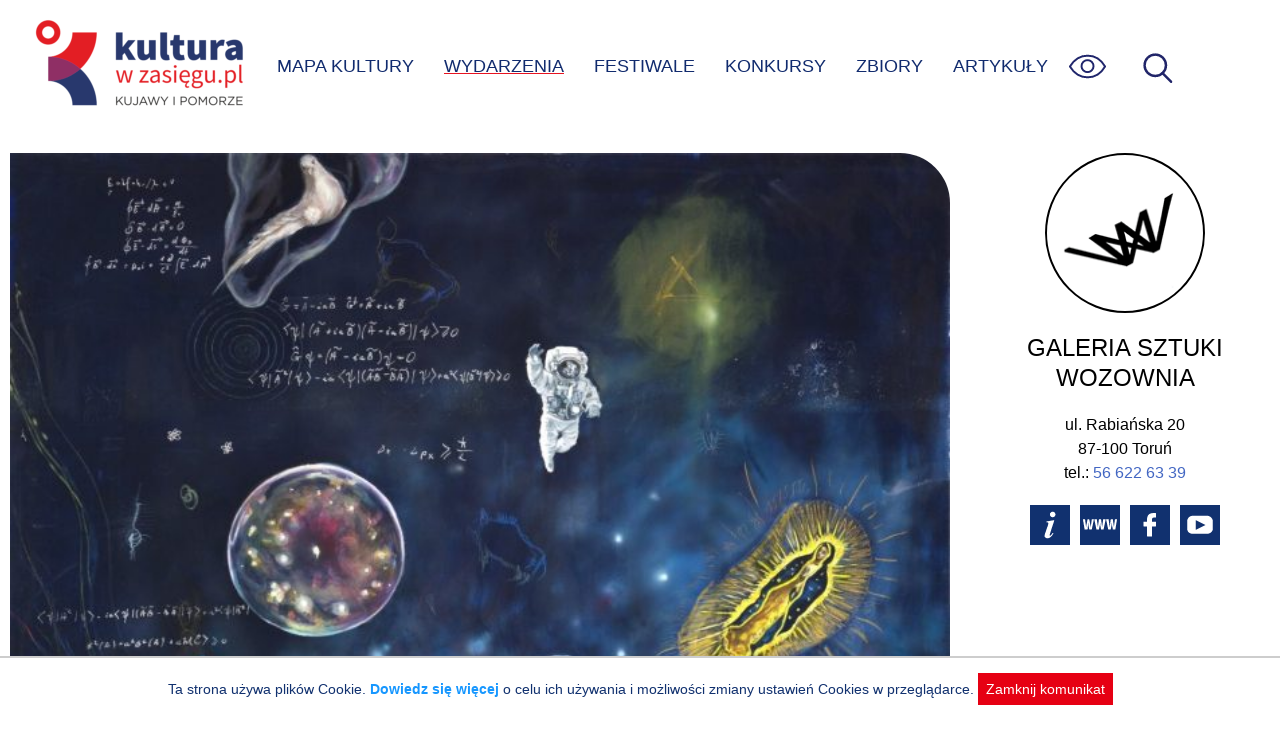

--- FILE ---
content_type: text/html; charset=UTF-8
request_url: https://kulturawzasiegu.pl/wydarzenia/marzec-i-kwiecien-2020-w-wozowni/
body_size: 6581
content:
<!DOCTYPE html><html lang="pl"><head><meta charset="UTF-8"><meta http-equiv="X-UA-Compatible" content="IE=edge"><meta name="viewport" content="width=device-width, initial-scale=1.0"><link media="all" href="https://kulturawzasiegu.pl/wp-content/cache/autoptimize/css/autoptimize_7529d380370d68f817c3ef845849d2f3.css" rel="stylesheet"><title>MARZEC i KWIECIEŃ 2020 w WOZOWNI - Wydarzenie: Toruń 2020-03-01</title><meta name="description" content="Wydarzenie kulturalne: Toruń, Galeria Sztuki Wozownia 2020-03-01 - Sztuki wizualne &nbsp;
&nbsp;
Wszystkie wystawy i wydarzenia planowane na okres po 12 marca zostały odwołane ze" /><meta property="og:locale" content="pl_PL" /><meta property="og:type" content="article" /><meta property="og:title" content="MARZEC i KWIECIEŃ 2020 w WOZOWNI - Wydarzenie: Toruń 2020-03-01" /><meta property="og:description" content="Wydarzenie kulturalne: Toruń, Galeria Sztuki Wozownia 2020-03-01 - Sztuki wizualne &nbsp;
&nbsp;
Wszystkie wystawy i wydarzenia planowane na okres po 12 marca zostały odwołane ze" /><meta property="og:url" content="https://kulturawzasiegu.pl/wydarzenia/marzec-i-kwiecien-2020-w-wozowni/" /><meta property="og:site_name" content="Kultura w zasięgu" /><meta property="article:modified_time" content="2022-05-05 14:05:09" /><meta name="twitter:card" content="summary_large_image" /><meta property="og:image" content="https://kulturawzasiegu.pl/wp-content/uploads/2022/04/Curylo-Julia-ESO-olej-akryl-plotno-2016-180x150cm-fot-Adam-Gut-kopia-700x842_624d9e131f174.jpg" /><meta name='robots' content='max-image-preview:large' /><style>img:is([sizes="auto" i], [sizes^="auto," i]) { contain-intrinsic-size: 3000px 1500px }</style><style id='classic-theme-styles-inline-css' type='text/css'>/*! This file is auto-generated */
.wp-block-button__link{color:#fff;background-color:#32373c;border-radius:9999px;box-shadow:none;text-decoration:none;padding:calc(.667em + 2px) calc(1.333em + 2px);font-size:1.125em}.wp-block-file__button{background:#32373c;color:#fff;text-decoration:none}</style><script type="text/javascript" src="https://kulturawzasiegu.pl/wp-includes/js/jquery/jquery.min.js?ver=3.7.1" id="jquery-core-js"></script> <link rel="canonical" href="https://kulturawzasiegu.pl/wydarzenia/marzec-i-kwiecien-2020-w-wozowni/" /> <script async src="https://www.googletagmanager.com/gtag/js?id=UA-70041034-1"></script> <script>window.dataLayer = window.dataLayer || [];

            function gtag() {
                window.dataLayer.push(arguments);
            }
            gtag('js', new Date());
            gtag('config', 'UA-70041034-1', {
                'anonymize_ip': true
            });</script> <link rel="shortcut icon" href="/favicon.ico"></head><body class="wp-singular event-template-default single single-event postid-14041 wp-theme-kultura"> <a class="skip-link" href='#content'>Przejdź do treści</a> <a class="skip-link" href='#nav_ct'>Przejdź do menu</a><div id="page"><header id="page_header"> <img src="https://kulturawzasiegu.pl/wp-content/themes/kultura/img/um.png" id="um" alt="" /> <a href="/" id="logo" title="Do strony głównej"></a><div id="nav_ct"><ul id="nav"><li id="search-bar"><form id="search" action="/" autocomplete="off"><div id="search_ict"> <input id="search_s" name="s" placeholder="wpisz czego szukasz" aria-label="wpisz czego szukasz" value="" /> <input type="submit" value="szukaj" class="submit" aria-label="Wyszukaj w serwisie" /> <input type="button" id="search-close" title="Zamknij wyszukiwarkę" value="X" /></div></form></li><li><a href="/mapa-kultury/" >MAPA KULTURY</a></li><li><a href="/kalendarz-wydarzen/" class="active">WYDARZENIA</a></li><li><a href="/festiwale/" >FESTIWALE</a></li><li><a href="/konkursy/" >KONKURSY</a></li><li><a href="/zbiory-online/" >ZBIORY</a></li><li><a href="/artykuly/" >ARTYKUŁY</a></li></ul><div id="nav_wcag"><ul><li><a href="javascript:font_sw()" id="sw_font" title="Wielkość czcionki"><div class="mcircle bfont"><span>A</span></div><div class="mcinf">Powiększona czcionka</div> </a></li><li><a href="javascript:theme_sw('dark')" title="Tryb ciemny"><div class="mcircle dark"><span></span></div><div class="mcinf">Tryb ciemny</div> </a></li><li><a href="javascript:theme_sw('hcontrast')" title="Tryb kontrastu"><div class="mcircle hcontrast"><span></span></div><div class="mcinf">Wysoki kontrast</div> </a></li><li><p><a href="/dostepnosc/" class="link">Informacja o dostępności</a></p></li></ul></div> <img id="menu-wcag" src="https://kulturawzasiegu.pl/wp-content/themes/kultura/img/eye.svg" onkeyup="keyup_obj_click(event, this)" tabindex="0" alt="Opcje zwiększonej dostępności"><div id="menu-toggle" onkeyup="keyup_obj_click(event, this)" tabindex="0" title="Wyświetl menu"><span id="ham_bt"></span></div> <img id="search-ico" src="https://kulturawzasiegu.pl/wp-content/themes/kultura/img/magnify2.svg" onkeyup="keyup_obj_click(event, this)" tabindex="0" alt="Wyświetl wyszukiwarkę"></div></header><div id="container" class="cspace"><article id="content"> <img width="700" height="842" src="/wp-content/uploads/2022/04/Curylo-Julia-ESO-olej-akryl-plotno-2016-180x150cm-fot-Adam-Gut-kopia-700x842_624d9e131f174.jpg" class="max850" alt="MARZEC i KWIECIEŃ 2020 w WOZOWNI" decoding="async" ><div class="hashtags"> Sztuki plastyczne</div> <span class="ev_btitle"><h1>MARZEC i KWIECIEŃ 2020 w WOZOWNI</h1> </span><div class="meta_info_date"><div class="clock_icon"><img src="/wp-content/themes/kultura/img/clock.svg" width="30" height="30" alt="" /></div><ul id="ev_dates"><li style="display:block"><div>Wydarzenie archiwalne: 01.03.2020</div></li></ul></div><div class="meta_info_place"> <img src="/wp-content/themes/kultura/img/place.svg" alt="Miejsce: " width="30" height="30" /><div>Galeria Sztuki Wozownia<span class="place_sep">Toruń, ul. Ducha Św. 6</span></div></div><div id="btnCt"><div> <a href='https://www.google.pl/maps/search/Galeria+Sztuki+Wozownia+-+Toru%C5%84%2C+ul.+Ducha+%C5%9Aw.+6' target='_blank' rel='noopener noreferrer' class="actbtn"><img src="https://kulturawzasiegu.pl/wp-content/themes/kultura/img/direct.svg" alt="pokaż na mapie" /> DOJAZD</a> <a href="#" id="shareBtn" class="actbtn"><img src="https://kulturawzasiegu.pl/wp-content/themes/kultura/img/share.svg" alt="Poinformuj znajomych" />UDOSTĘPNIJ</a></div></div><div id="ev_content" class="mtext"><p>&nbsp;</p><p>&nbsp;</p><p><strong>Wszystkie wystawy i wydarzenia planowane na okres po 12 marca zostały odwołane ze względu na epidemię koronawirusa.</strong></p><p>&nbsp;</p><p><strong>// WYSTAWY</strong></p><p>&nbsp;</p><p><strong>Julia Curyło: „Stan nieważkości”</strong></p><p>06.03–26.04.2020</p><p>otwarcie wystawy: 06.03 (piątek), godz. 18.00 / wstęp wolny</p><p>kuratorka: Natalia Cieślak</p><p>Przyglądając się obrazom Julii Curyło, namalowanym na przestrzeni ostatnich lat, trudno nie zauważyć, że zainteresowania artystki orbitują wokół zagadnień związanych z dwoma sferami – religią i nauką, a dokładniej astronomią. Choć na pierwszy rzut oka wydaje się, że warstwa treściowa jej płócien ciąży w kierunku fascynacji scjentystycznym podejściem do rzeczywistości, chwila głębszej lektury ich warstwy wizualnej pozwala odkryć bogactwo nawiązań m.in. do ikonografii chrześcijańskiej. Tematy, takie jak Trójca św., Madonna z Dzieciątkiem czy Chrystus Pantokrator, zyskują tu zaskakującą reinterpretację. Już dawno dostrzeżono jej talent do zuchwałego zestawiania i synchronizowania różnych tematów i estetyk. W pracach artystki motywy, które można by wymieniać bez końca, tworzą mozaikową, eklektyczną i hybrydową strukturę. Jednak „w tym chaosie jest metoda”, a każda z kompozycji rządzi się swoją własną, wewnętrzną logiką, opartą na grze skojarzeń i dwu- / wieloznaczności, doświadczeń i wyobrażeń.</p><p>Malarka zwykle osadza „akcję” swoich obrazów w przestrzeni kosmicznej, a wizualnym motywem, spinającym jej twórczość, jest wszędobylska postać astronauty. Staje się on inkarnacją „świętego-strażnika”, który – jak wskazuje sama artystka – czuwa „na granicy światów – ziemskiej rzeczywistości i nieodkrytej otchłani kosmosu”. Postać świętego-astronauty uznać można za wizualną metaforę, wewnątrz której kumulują się napięcia na linii empiryzm – wiara. Jak relację między nimi widzi Julia Curyło? „Czy naprawdę istnieje nieprzezwyciężalna sprzeczność pomiędzy religią i nauką? Czy religia może zostać zastąpiona przez naukę?” – pytał nie kto inny jak… Albert Einstein. Jeden z największych umysłów XX wieku bez wahania uznawał możliwość symbiotycznego współistnienia obu tych sfer. Pogląd ten zdaje się podzielać Julia Curyło, która łączenie w swoich pracach wątków religijnych i naukowych określa mianem „dialogu” między obiema tymi sferami, a to, co ją szczególnie interesuje, nazywa „spotkaniem świata realnego i cudownego”.</p><p><strong>Julia Curyło</strong> – studiowała w warszawskiej Akademii Sztuk Pięknych, gdzie w 2009 roku obroniła dyplom w pracowni malarstwa prof. Leona Tarasewicza i pracowni sztuki w przestrzeni publicznej prof. Mirosława Duchowskiego. Jest autorką obrazów oraz instalacji prezentowanych w przestrzeni miejskiej. W styczniu 2010 roku wygrała konkurs zorganizowany przez Galerię A19, działającą na stacji metra Marymont w Warszawie. Pokazany tam wielkoformatowy mural „Baranki Boże” przyniósł artystce rozgłos. W maju 2011 roku została nominowana do prestiżowej nagrody 10. Konkursu im. Gepperta. Od 2015 roku zajmuje wysokie miejsca w rankingu Kompasu Młodej Sztuki.</p><p>&nbsp;</p><p><strong>Dorota Chilińska: „Systemy złożone. Manifest”</strong></p><p>06.03–29.03.2020</p><p>otwarcie wystawy: 06.03.2020 (wtorek), godz. 18.00 / wstęp wolny</p><p>kuratorka: Joanna Gwiazda</p><p>Wystawa jest trzecią odsłoną projektu „Systemy złożone”, który Dorota Chilińska rozpoczęła w 2017 roku. Artystka posługuje się tu metaforą ula, będącego wzorem półautonomicznego systemu złożonego oraz modelem społeczeństwa matriarchalnego. Te dwa paradygmaty mają kluczowe znaczenie dla autorki, która posługując się metaforą konstruuje paralele między systemami społecznymi ludzi i pszczół. W najnowszej odsłonie projektu „Systemy złożone. Manifest” odnosi się do współczesnych ruchów feministycznych oraz aktualnej sytuacji społeczno-politycznej.</p><p>Na wystawie „Systemy złożone. Manifest” pojawia się kilka zagadnień. Pierwszym są aktywistki społeczne sfotografowane przez artystkę w pszczelich maskach, wystylizowane na przodowniczki pracy. Wątek ten łączy się i dopełnia następny – temat pracy kolektywnej, zwizualizowany przez autorkę w instalacji zbudowanej z przemysłowych maszyn do szycia. Trzecim, kluczowym zagadnieniem poruszanym w „Manifeście” jest dążenie do rewolucji. Proces ten zaczyna się, gdy występujące zwykle w systemie złożonym patologie i nierówności nabrzmiewają, „kłują” w oczy i wyzwalają w społeczeństwie zniecierpliwienie, rozczarowanie i gniew – uczucia, które są siłą napędową każdej rewolucji. W instalacji Doroty Chilińskiej prezentowanej w Wozowni z ula wypływają historyczne manifesty, kłębiąc się na niekończących się wydrukach.</p><p>Inspiracją do stworzenia wystawy „Systemy złożone. Manifest” jest książka belgijskiego pisarza Maurice’a Maeterlincka „Życie pszczół”.</p><p><strong>Dorota Chilińska</strong> (1975) – artystka multimedialna. Tworzy instalacje wideo, fotografie, zajmuje się również filmem artystycznym i dokumentalnym. Studia ukończyła na Wydziale Sztuk Pięknych UMK w Toruniu w pracowni Wojciecha Bruszewskiego. Obecnie prowadzi pracownię multimediów na macierzystej uczelni. Jej prace pokazywane były m.in. na festiwalach w Wenecji, Japonii, Berlinie, Pradze. Uczestniczyła również w festiwalu WRO, Transvizualia oraz wielu wystawach zbiorowych i indywidualnych w Polsce i za granicą.</p><p>&nbsp;</p><p>&nbsp;</p><p><strong>/// WYDARZENIA</strong></p><p>&nbsp;</p><p>10.03.2020 (wtorek), godz. 18.00 / wstęp wolny</p><p><strong>Death of Patriarchy. Manifest i opór –</strong> <strong>wykład Katarzyny Lewandowskiej </strong></p><p>Wykład towarzyszy wystawie Doroty Chilińskiej „Systemy złożone. Manifest”, poprzez którą artystka nawiązuje do współczesnych ruchów feministycznych i aktualnej sytuacji społeczno-politycznej, a także zagadnień takich jak kobiecy społeczny aktywizm, praca kolektywna oraz dążenie do rewolucji. Jak zapowiada Katarzyna Lewandowska: „Z czasie wykładu opowiem o «Dead Of patriarchy» – artystycznym czasopiśmie, powołanym wspólnie, stanowiącym zbiór ważnych tekstów-manifestów, które uderzają we władzę. Chcieliśmy bardzo wyraźnie określić swoją niechęć do patriarchalnej wizji rzeczywistości, która trwa już tak długo (…).”</p><p><strong>Katarzyna Lewandowska </strong>(Akademia Sztuk Pięknych w Gdańsku) – historyczka sztuki, feministka, kuratorka, aktywistka, anarchistka, działaczka na rzecz praw istot nieludzkich i wykluczonych. W badaniach skupia się na poszukiwaniu cielesności w sztuce współczesnej, wykorzystując dyskurs filozofii feministycznej. Zainteresowana sztuką zaangażowaną i totalną, która wchodzi w krytyczny dyskurs z władzą. Autorka wielu wystaw oraz cyklu wystaw i działań między innymi: „Femine”, „Anarchia” oraz „Młode” i „Danzig meine liebie” (razem z Dorotą Chilińską). Założycielka czasopism: „Splesz”, „Dead Of patriarchy”.</p><p>&nbsp;</p><br /><br /><a href="https://wozownia.pl/marzec-i-kwiecien-2020-w-wozowni/" title="Strona organizatora" target="_blank" rel="noopener noreferrer" id="source-url">Źródło: Galeria Sztuki Wozownia</a></div></article><aside id="aside"><div id="partner_info_ct"><div class="circle" style="background-image: url('https://kulturawzasiegu.pl/wp-content/uploads/2015/08/galeria-sztuki-wozownia-w-toruniu.png')"></div><div class="partner_info"><h2>Galeria Sztuki Wozownia</h2><div class="prdata"><div class="praddress">ul. Rabiańska 20<br />87-100 Toruń<br />tel.: <a href="tel:+48566226339">56 622 63 39</a><br /></div><div class="prbuttons"><a href="/kulturalne-miejsca/galeria-sztuki-wozownia/" class="ico ico_info" rel="nofollow"></a><a href="https://wozownia.pl/" class="ico ico_www" rel="nofollow"></a><a href="https://www.facebook.com/galeriawozownia" class="ico ico_fb" rel="nofollow"></a><a href="https://www.youtube.com/channel/UCCRR_DRv4zS5n1XmJehXeJQ" class="ico ico_yt" rel="nofollow"></a></div></div></div></div></aside></div><div id="result_ev_ct"><div class="mobile_tile max850"></div></div> <script>jQuery(function() {
        ev_dates_check();
        initial_share();
        prepare_accordion();
    })</script> </div><div id="footer_ct"><div id="footer"><div id="footer_menu"> <a href="/czym-jest-kultura-w-zasiegu/">O&nbsp;Portalu</a> <a href="/partnerzy-projektu/">Partnerzy</a> <a href="/polityka-prywatnosci/">Polityka prywatnosci</a> <a href="/dostepnosc/">Deklaracja dostępności</a> <a href="/kalendarz-wydarzen/">Aktualne Wydarzenia</a> <a href="/wydarzenia-archiwalne/">Wydarzenia archiwalne</a> <a href="/poinformuj-nas/">Zgłoś wydarzenie</a></div><div id="footer_b"> <a href="https://kpck.pl" class="ftr_kpck" title="Kujawsko-Pomorskie Centrum Kultury w Bydgoszczy"></a> <a href="https://kujawsko-pomorskie.pl/" class="ftr_kip" title="Kujawy i Pomorze"></a> <span class="ftr_kp" title="logo Kujawsko-Pomorskie"></span></div></div></div> <script type="speculationrules">{"prefetch":[{"source":"document","where":{"and":[{"href_matches":"\/*"},{"not":{"href_matches":["\/wp-*.php","\/wp-admin\/*","\/wp-content\/uploads\/*","\/wp-content\/*","\/wp-content\/plugins\/*","\/wp-content\/themes\/kultura\/*","\/*\\?(.+)"]}},{"not":{"selector_matches":"a[rel~=\"nofollow\"]"}},{"not":{"selector_matches":".no-prefetch, .no-prefetch a"}}]},"eagerness":"conservative"}]}</script> <div id="cookie_info" style="display:none">Ta strona używa plików Cookie. <a href="/polityka-prywatnosci/">Dowiedz się więcej</a> o celu ich używania i możliwości zmiany ustawień Cookies w przeglądarce. <span onclick="cookie_close()">Zamknij komunikat</span></div><script defer src="https://kulturawzasiegu.pl/wp-content/cache/autoptimize/js/autoptimize_58334d5335fdd3f7e1683c5e25e1b325.js"></script></body></html>

--- FILE ---
content_type: image/svg+xml
request_url: https://kulturawzasiegu.pl/wp-content/themes/kultura/img/ico-info-white.svg
body_size: -405
content:
<svg xmlns="http://www.w3.org/2000/svg" xml:space="preserve" width="40" height="40" viewBox="0 0 1.02 1.02" shape-rendering="geometricPrecision" text-rendering="geometricPrecision" image-rendering="optimizeQuality" fill-rule="evenodd" clip-rule="evenodd">
  <defs/>
  <g id="Layer_x0020_1">
    <path fill="none" d="M0 0h1.02v1.02H0z"/>
    <path class="fil0" d="M.62.39.51.73C.5.75.5.76.5.77c0 0 0 .01.01.01h.02C.54.76.56.74.58.71L.6.72C.55.81.5.85.44.85.42.85.41.84.39.83.38.82.37.81.37.79.37.78.38.76.38.74L.46.51C.46.49.47.48.47.47.47.46.46.45.46.45.45.44.44.44.43.44H.41L.42.42.59.39h.03z" fill="#fff"/>
    <path class="fil0" d="M.58.17C.6.17.61.18.63.19c.01.02.02.03.02.05C.65.26.64.28.63.29.61.31.6.31.58.31.56.31.54.31.53.29.51.28.51.26.51.24c0-.02 0-.03.02-.05C.54.18.56.17.58.17z" fill="#fff"/>
  </g>
</svg>
